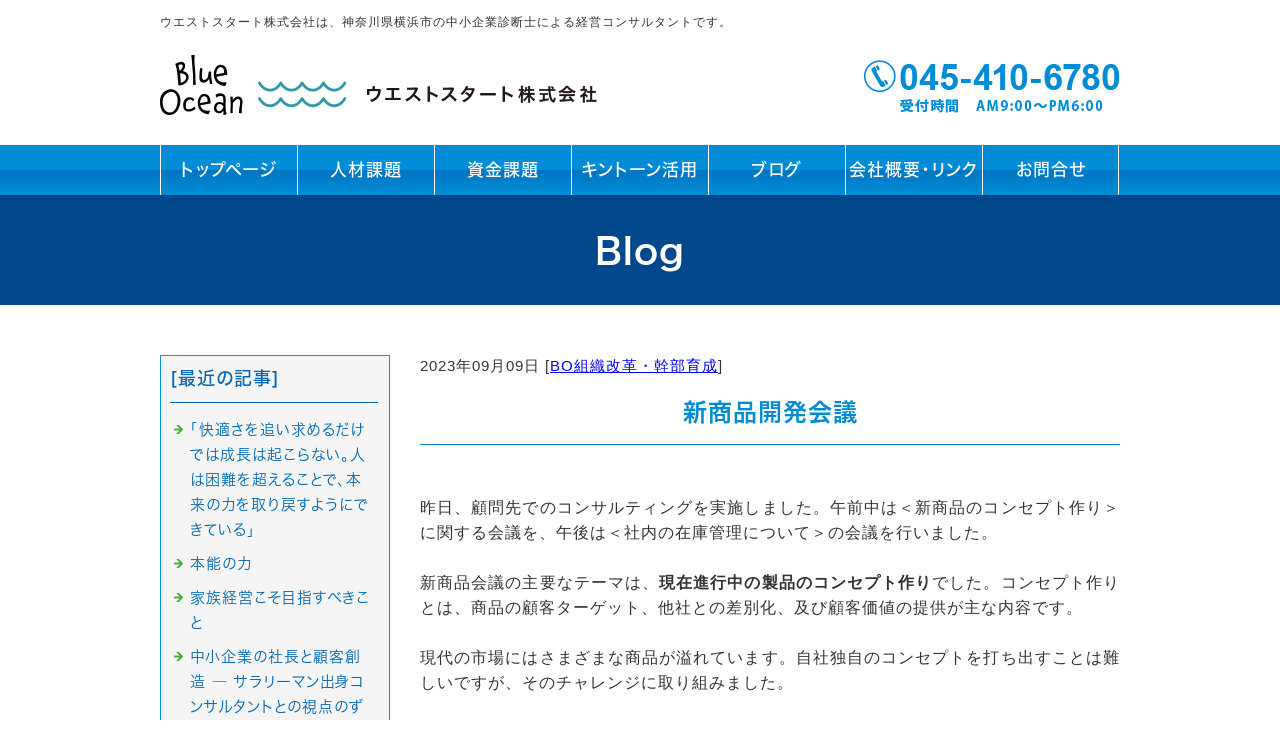

--- FILE ---
content_type: text/html; charset=shift_jis
request_url: https://www.boconsul.com/businessblog/meeting/2023090982.html
body_size: 4828
content:
<!DOCTYPE html>
<html lang="ja">
<head prefix="og:http://ogp.me/ns#">
<meta charset="Shift_JIS">
<title>新商品開発会議 - ビジネスブログ</title>
<meta property="og:title" content="新商品開発会議 - ビジネスブログ">
<meta property="og:site_name" content="ウエストスタート株式会社">
<meta property="og:type" content="blog">
<meta property="og:image" content="https://www.mr-cms.com/skinimg/fblogo.png">
<link rel="canonical" href="https://www.boconsul.com/businessblog/meeting/2023090982.html">
<link rel="alternate" media="only screen and (max-width: 640px)" href="https://www.boconsul.com/smartphone/businessblog/meeting/2023090982.html">
<link rel="stylesheet" href="/datacss/style-960.css">
<script src="//typesquare.com/accessor/script/typesquare.js?C2fmSg9~Yh4%3D&fadein=0" charset="utf-8"></script>
<script src="https://ajax.googleapis.com/ajax/libs/jquery/1.9.0/jquery.min.js"></script>
<script src="/datajs/header-hight.js"></script>
<script src="/datajs/pagetop.js"></script>
<script src="/dropdown/dropdown.js" charset="shift_jis"></script>
<!-- Google tag (gtag.js) -->
<script async src="https://www.googletagmanager.com/gtag/js?id=G-G533S41Y0D"></script>
<script>
  window.dataLayer = window.dataLayer || [];
  function gtag(){dataLayer.push(arguments);}
  gtag('js', new Date());
  gtag('config', 'G-G533S41Y0D');
  gtag('config', 'UA-164329144-34');
</script>
<meta name="description" content="昨日、顧問先でのコンサルティングを実施しました。午前中は＜新商品のコンセプト作り＞に関する会議を、午後は＜社内の在庫管理について＞の会議を行いました。 新商品会議の主要なテーマは、現在進行中の製品のコンセプト作りでした。コンセプト作りとは、商品の顧客ターゲ">
<meta name="viewport" content="width=1260">
<script>iPhone_seturl="/smartphone/businessblog/meeting/2023090982.html";iPhone_gocheck="on"; </script>
<script type="text/javascript" src="/datajs/iPhone.js" charset="shift_jis"></script>
</head>
<body>
<div id="WRAPPER">
<div id="backimgArea">
<div id="h1Area">
	<div id="h1top">
	<h1>ウエストスタート株式会社は、神奈川県横浜市の中小企業診断士による経営コンサルタントです。</h1>
	</div>
</div>
<div class="headertop-Area">
	<div class="headertop">
		<div class="headertop-left">
		<a href="/"><img src="/skinimg/logo-left.png" alt="ウエストスタート株式会社"></a>
		</div>
		<div class="headertop-right">
		<img src="/skinimg/tel.png" alt="電話番号">
		</div>
	</div>
</div>
<div class="navi_bg"><ul id="nav7" class="nav">
<li class="navi_moji gmenulink" id="color_1_m">
<a href="/" >トップページ</a><ul class="color_1 dmenuclose">
<li class="komoji gmenulink"><a href="/top_BlueOcean.html" >ブルーオーシャンとは</a></li>
<li class="komoji gmenulink"><a href="/price.html" >サービス料金表</a></li>
</ul>
</li>
<li class="navi_moji gmenulink" tabindex="0" id="color_2_m">
人材課題<ul class="color_2 dmenuclose">
<li class="komoji gmenulink"><a href="/blueocean_human.html" >人のブルーオーシャンコンサルティング</a></li>
<li class="komoji gmenulink"><a href="/mieruka_1.html" >成長のための見える化ツール1</a></li>
<li class="komoji gmenulink"><a href="/yarubekikoto.html" >成長のための見える化ツール2</a></li>
<li class="komoji gmenulink"><a href="/seika_mieruka.html" >成長のための見える化ツール3</a></li>
<li class="komoji gmenulink"><a href="/systembuilding.html" >組織運営</a></li>
<li class="komoji gmenulink"><a href="/training.html" >人事制度</a></li>
<li class="komoji gmenulink"><a href="/top_organization.html" >自律型組織</a></li>
</ul>
</li>
<li class="navi_moji gmenulink" tabindex="0" id="color_3_m">
資金課題<ul class="color_3 dmenuclose">
<li class="komoji gmenulink"><a href="/consulting.html" >コンサルティングフロー</a></li>
<li class="komoji gmenulink"><a href="/businessplan.html" >事業計画支援</a></li>
<li class="komoji gmenulink"><a href="/loan.html" >融資支援</a></li>
<li class="komoji gmenulink"><a href="/subsidy.html" >補助金支援</a></li>
</ul>
</li>
<li class="navi_moji gmenulink" tabindex="0" id="color_4_m">
キントーン活用<ul class="color_4 dmenuclose">
<li class="komoji gmenulink"><a href="/kintone_gyomu.html" >キントーン案件管理</a></li>
</ul>
</li>
<li class="navi_moji gmenulink" id="color_5_m">
<a href="https://www.boconsul.com/businessblog/list" >ブログ</a><ul class="color_5 dmenuclose">
<li class="komoji gmenulink"><a href="https://www.boconsul.com/businessblog/plan/" >BO総合コンサル</a></li>
<li class="komoji gmenulink"><a href="https://www.boconsul.com/businessblog/businessplan/" >BO事業計画</a></li>
<li class="komoji gmenulink"><a href="https://www.boconsul.com/businessblog/meeting/" >BO組織改革・幹部育成</a></li>
<li class="komoji gmenulink"><a href="https://www.boconsul.com/businessblog/improve/" >BO業務改善</a></li>
<li class="komoji gmenulink"><a href="https://www.boconsul.com/businessblog/talenttraining/" >BO人事制度</a></li>
<li class="komoji gmenulink"><a href="https://www.boconsul.com/businessblog/financing/" >BO融資支援</a></li>
<li class="komoji gmenulink"><a href="https://www.boconsul.com/businessblog/subsidy/" >BO補助金</a></li>
<li class="komoji gmenulink"><a href="https://www.boconsul.com/businessblog/others/" >BO認定制度</a></li>
<li class="komoji gmenulink"><a href="https://www.boconsul.com/businessblog/activityreport/" >活動報告</a></li>
<li class="komoji gmenulink"><a href="https://www.boconsul.com/businessblog/column/" >コラム</a></li>
</ul>
</li>
<li class="navi_moji gmenulink" tabindex="0" id="color_6_m">
会社概要・リンク<ul class="color_6 dmenuclose">
<li class="komoji gmenulink"><a href="/company.html" >会社概要</a></li>
<li class="komoji gmenulink"><a href="/shindanshi.html" >BO診断士の特徴</a></li>
<li class="komoji gmenulink"><a href="/link.html" >リンク</a></li>
<li class="komoji gmenulink"><a href="/kuni_seido.html" >ツール活用</a></li>
</ul>
</li>
<li class="navi_moji gmenulink">
<a href="/email/mail/form.cgi" >お問合せ</a></li>
</ul></div>
<div id="mainArea">
<div id="mainbackArea">
<div id="one_maincolumn">
<div id="two_center_column">
<div class="newsblogbox">
<div class="daititlebox mb20">
<h2>Blog</h2>
</div>
<div id="blog_maincolumn">
<div id="blog_column">
<div class="blogentry">2023年09月09日 [<a href="https://www.boconsul.com/businessblog/meeting/">BO組織改革・幹部育成</a>]</div>
<div class="chutitlebox-blog"><h2>新商品開発会議</h2></div>
<div class="blogmes">昨日、顧問先でのコンサルティングを実施しました。午前中は＜新商品のコンセプト作り＞に関する会議を、午後は＜社内の在庫管理について＞の会議を行いました。<br><br>新商品会議の主要なテーマは、<span style="font-weight:bold;">現在進行中の製品のコンセプト作り</span>でした。コンセプト作りとは、商品の顧客ターゲット、他社との差別化、及び顧客価値の提供が主な内容です。<br><br>現代の市場にはさまざまな商品が溢れています。自社独自のコンセプトを打ち出すことは難しいですが、そのチャレンジに取り組みました。<br><br>会議にはリーダーを含む若手メンバー4人が参加し、私はファシリテーターとしての役割を果たしていきます。そこで今回は、<span style="font-weight:bold;">会議のファシリテーターとしての役割</span>について挙げてみましょう。<br><br><span style="color:#000077;font-weight:bold;">①話のテーマの設定:</span>
会議中の議論のテーマを明確にし、話が脱線しないように心がけますが、時には脱線も必要！むしろ脱線をした方が良いアイデアが出る場合があります。<br><br><span style="color:#000077;font-weight:bold;">②フリーディスカッションの時間を間に挟む：</span>
会議が停滞したり、積極的な意見が出にくい時には、フリーディスカッションの時間を設けることが多くあります。「●●について意見を言って下さい」という投げかけをしても、場が「シーン～」となることは、少なくありません。その時はすかさず、「じゃあ、先ずはフリーディスカッションいこう！」という感じで、場を和ませること合わせ、使い分けが必要です。<br><br><span style="color:#000077;font-weight:bold;">③会議の場の雰囲気作り:</span>
アイデアを活発に出すためには、会議の雰囲気が大事になります。よくありがちなのが、例えば、会議の前の仕事内容によっては、とてもピリピリとした緊張感が漂っていることです。そうしたピリピリ感を無くすことがファシリテーターとしての役割です。<br><br><span style="color:#000077;font-weight:bold;">④コミュニケーションの促進:</span>
参加者同士のコミュニケーションをスムーズにするため、遠慮せず意見を出し合う環境を作ることが大切です。なかなか意見を言わない人に対して、意見をいってもらう工夫が大事ですが、普段おとなしい人が突然会議で豹変し、素晴らしい意見を言ってくれることもあります。<br><br><span style="color:#000077;font-weight:bold;">⑤会議のまとめと次のステップの設定:</span>
会議での議論内容をまとめ、次回に向けたアクションアイテムを明確にして参加者と共有します。この際、あまりきっちりとやりすぎてしまい、参加者の負担になるケースが多いので、注意が必要です。<br><br><br><br><br><br><br><br>Regenerate</div>
<div class="mt40px-r">
<ul class="pagerlist">
</ul>
</div>

</div>
<div id="leftnabi">
<div class="navi-b">
<div class="blogNavi mb10">
<div class="navi-b-title">[最近の記事]</div>
<hr>
<ul class="lineheight-120">
<li><a href="/businessblog/column/20251207231.html">「快適さを追い求めるだけでは成長は起こらない。人は困難を超えることで、本来の力を取り戻すようにできている」</a></li><li><a href="/businessblog/column/20251207230.html">本能の力</a></li><li><a href="/businessblog/plan/20250916229.html">家族経営こそ目指すべきこと</a></li><li><a href="/businessblog/column/20250830227.html">中小企業の社長と顧客創造 ― サラリーマン出身コンサルタントとの視点のずれ</a></li><li><a href="/businessblog/column/20250830226.html">戸塚法人会 泉連合 バーベキュー開催レポート（2024年8月24日）</a></li>
</ul>
<a href="/businessblog/list"><img src="/skinimg/kijilist-s.jpg" alt="記事一覧" width="160" height="30"></a>
</div>
<div class="blogNavi mb10">
<div class="navi-b-title">[カレンダー]</div>
<hr>
<div class="navi-b-cal">9月
<table border=0 cellspacing=0 cellpadding=0 summary="カレンダー" class="calendar">
<tr>
<td nowrap>日</td>
<td nowrap>月</td>
<td nowrap>火</td>
<td nowrap>水</td>
<td nowrap>木</td>
<td nowrap>金</td>
<td nowrap>土</td>
</tr>
<tr>
<td class="day_" nowrap></td>
<td class="day_" nowrap></td>
<td class="day_" nowrap></td>
<td class="day_" nowrap></td>
<td class="day_" nowrap></td>
<td class="day" nowrap>1</td>
<td class="day" nowrap>2</td>
</tr>
<tr>
<td class="day_on" nowrap><a href="https://www.boconsul.com/businessblog/2023-09-03" class="on">3</a></td>
<td class="day" nowrap>4</td>
<td class="day" nowrap>5</td>
<td class="day_on" nowrap><a href="https://www.boconsul.com/businessblog/2023-09-06" class="on">6</a></td>
<td class="day" nowrap>7</td>
<td class="day" nowrap>8</td>
<td class="day_on" nowrap><a href="https://www.boconsul.com/businessblog/2023-09-09" class="on">9</a></td>
</tr>
<tr>
<td class="day" nowrap>10</td>
<td class="day" nowrap>11</td>
<td class="day" nowrap>12</td>
<td class="day_on" nowrap><a href="https://www.boconsul.com/businessblog/2023-09-13" class="on">13</a></td>
<td class="day" nowrap>14</td>
<td class="day" nowrap>15</td>
<td class="day" nowrap>16</td>
</tr>
<tr>
<td class="day" nowrap>17</td>
<td class="day" nowrap>18</td>
<td class="day" nowrap>19</td>
<td class="day" nowrap>20</td>
<td class="day" nowrap>21</td>
<td class="day" nowrap>22</td>
<td class="day" nowrap>23</td>
</tr>
<tr>
<td class="day" nowrap>24</td>
<td class="day" nowrap>25</td>
<td class="day" nowrap>26</td>
<td class="day" nowrap>27</td>
<td class="day_on" nowrap><a href="https://www.boconsul.com/businessblog/2023-09-28" class="on">28</a></td>
<td class="day" nowrap>29</td>
<td class="day" nowrap>30</td>
</tr>
</table>
<a href="https://www.boconsul.com/businessblog/2023-08">&lt;前月</a>
今月
<a href="https://www.boconsul.com/businessblog/2023-10">翌月&gt;</a>
</div>
</div>
<div class="blogNavi mb20">
<div class="navi-b-title">[カテゴリーリスト]</div>
<hr>
<ul class="lineheight-120">
<li><a href="https://www.boconsul.com/businessblog/plan/">ブルーオーシャンコンサルティング</a></li><li><a href="https://www.boconsul.com/businessblog/businessplan/">BO事業計画</a></li><li><a href="https://www.boconsul.com/businessblog/meeting/">BO組織改革・幹部育成</a></li><li><a href="https://www.boconsul.com/businessblog/improve/">BO業務改善</a></li><li><a href="https://www.boconsul.com/businessblog/talenttraining/">BO人事制度</a></li><li><a href="https://www.boconsul.com/businessblog/financing/">BO融資</a></li><li><a href="https://www.boconsul.com/businessblog/subsidy/">BO補助金</a></li><li><a href="https://www.boconsul.com/businessblog/others/">BO認定制度</a></li><li><a href="https://www.boconsul.com/businessblog/activityreport/">コンサルティング以外の活動報告</a></li><li><a href="https://www.boconsul.com/businessblog/column/">コラム</a></li>
</ul>
</div>
</div>
</div>
</div>
</div>
</div>
</div>
</div>
</div>
<div class="bottomformbox">
<div class="centerclear">
<a href="/email/mail/form.cgi"><img src="/skinimg/form.png" alt="ご相談は無料となっております。 是非ご利用ください。"></a>
</div>
</div>
<p id="page-top"><a href="#WRAPPER" tabindex="0">PageTop</a></p>
<div id="bottomArea">
<div id="footer">
<div id="breadcrumbs">
			<ul>
				<li>
				<a href="/"><span style="title">トップページ</span></a>
				</li>
				<li>
				<a href="https://www.boconsul.com/businessblog/"><span style="title">ビジネスブログ</span></a>
				</li>
				<li>
				<span style="title">新商品開発会議</span>
				</li>
			</ul>
			</div>
<ul class="footer-yokolist">
<li><a href="/">トップページ</a></li>
<li><a href="/consulting.html">BO総合コンサルティング</a></li>
<li><a href="/subsidy.html">BO補助金</a></li>
<li><a href="/loan.html">BO融資支援</a></li>
<li><a href="/company.html">会社概要</a></li>
<li><a href="/link.html">リンク</a></li>
<li><a href="/kuni_seido.html">国の制度を活用しまくる</a></li>
<li><a href="/jinji.html">人事システム</a></li>
<li><a href="/shindanshi.html">ブルーオーシャン診断士の特徴</a></li>
<li><a href="/top_BlueOcean.html">トップ【ブルーオーシャン説明】</a></li>
<li><a href="/top_organization.html">トップ【自律型組織】</a></li>
<li><a href="/mieruka_1.html">見える化1：想いを見える化する</a></li>
<li><a href="/yarubekikoto.html">見える化2：やるべき事を見える化する</a></li>
<li><a href="/seika_mieruka.html">見える化3：成果を見える化する</a></li>
<li><a href="/kintone_gyomu.html">キントーン業務改善</a></li>
<li><a href="/blueocean_human.html">ブルーオーシャンコンサル「人」</a></li>
<li><a href="/price.html">料金表</a></li>
<li><a href="/businessblog" >ブログ</a></li><li><a href="/email/mail/form.cgi" >お問合せ</a></li>
</ul>
</div>
<div class="copyrightbox">
<div class="copyright"><p>Copyright(C) ウエストスタート株式会社 All Rights Reserved.</p></div>
</div>
</div>
<br class="clear">
</div>
</div>
</body>
</html>


--- FILE ---
content_type: text/css
request_url: https://www.boconsul.com/datacss/businessblog.css
body_size: 1316
content:
/***********************************************/
/* 
FileName: businessblog.css 2023-01-11
body:960px　leftnabi:230px　contents:700px

●ナビの枠色は　#C9CACA　を変更する

/************************************************/

/*------------------------------------------
Center Area
------------------------------------------*/

#blog_column{
	float:right;
	text-align:left;
	width:700px;
	display:inline;
	}

/*------------------------------------------
Blog Aria
------------------------------------------*/

.navi-b{
	float: left;
	text-align: left;
	width: 230px;
	color: #888888;
	border: 0px solid #0099D9;
	display:inline;
	}

.navi-b ul {
	list-style-type: none;
	}

.navi-b li {
	clear: both;
	}

.navi-b .level1 a {
	display: block;
	border-bottom: 1px solid #0099D9;
	width: 197px;
	padding:11px 8px 9px 25px;
	background: url(/systemcommon/icon-gray.gif) no-repeat;
	text-decoration: none;
	color: #888888;
	}

.navi-b .level1 a.onlink {
	width: 197px;
	background-color: #efefef;
	padding:11px 8px 9px 25px;
	}

.navi-b .level1 a:visited {
	width: 197px;
	text-decoration: none;
	padding:11px 8px 9px 25px;
	color: #888888;
	}

.navi-b .level1 a:hover {
	background-color: #f6f6f6;
	}

.navi-b .naviimges img{
	margin: 0 auto;
	text-align: center;
	clear: both;
	}

.navi-b .naviimges {
	float: left;
	text-align: left;
	clear: both;
	background:none;
	border-bottom: 1px solid #0099D9;
	width: 230px;
	}

.navi-b .naviimges a:hover img{
	opacity:0.5;
	filter:alpha(opacity=50);
	}

.navi-b .block{
	float: left;
	text-align: left;
	clear: both;
	width: 230px;
	border-bottom: 1px solid #0099D9;
	display:inline;
	}

.navi-b .blocktxt{
	float: left;
	text-align: left;
	clear: both;
	width: 220px;
	padding: 10px;
	border-bottom: 1px solid #0099D9;
	display:inline;
	}

.navi-b span.ptag {
	float: left;
	text-align: left;
	width: 220px;
	padding-top: 10px;
	margin-left: 10px;
	margin-right: 10px;
	padding-bottom: 10px;
	display:inline;
	}

.navi-b .block img{
	margin: 0 auto;
	text-align: center;
	clear: both;
	}

.blogNavi{
	float: left;
	text-align: left;
	padding:9px;
	width:210px;
	border:1px solid #0099D9;
	background-color:#f5f5f5;
	display:inline;
	}

.blogNavi ul{
	list-style-type: none;
	float: left;
	text-align: left;
	clear: both;
	}

.blogNavi li{
	list-style-type: none;
	float: left;
	text-align: left;
	padding:2px 0px 2px 20px;
	/***ナビアイコンを差し替える場合は下記画像ファイル***/
	background: url(/systemcommon/blog.gif) no-repeat;
	width:180px;
	}

.blogNavi a,a:link,a:visited{
	text-decoration: underline;
	color: #0000ff;
	}

.blogNavi a:hover{
	text-decoration: none;
	color: #0099D9;
	}

.blogNavi hr{
	float: left;
	text-align: left;
	border:1px dotted #0099D9;
	border-left:0px solid #0099D9;
	border-right:0px solid #0099D9;
	border-bottom:0px solid #0099D9;
	width: 208px;
	display:inline;
	margin: 5px 0;
	}

.blogNavi-t{
	float: left;
	text-align: left;
	padding:5px;
	width:210px;
	display:inline;
	}

.blogNavi-t ul{
	list-style-type: none;
	float: left;
	text-align: left;
	padding-bottom:10px;
	}

.blogNavi-t li{
	list-style-type: none;
	float: left;
	text-align: left;
	padding:4px 0 0 20px;
	/***ナビアイコンを差し替える場合は下記画像ファイル***/
	background: url(/systemcommon/blog.gif) no-repeat;
	width:190px;
	}

.blogNavi-t a,a:link,a:visited{
	text-decoration: underline;
	color: #0000ff;
	}

.blogNavi-t a:hover{
	text-decoration: none;
	color: #0099D9;
	}

.blogNavi-t hr{
	float: left;
	text-align: left;
	border-top:dotted 1px #0099D9;
	border-style: dotted;
	border-color: #0099D9;
	margin-bottom:10px;
	width: 208px;
	display:inline;
	}

.blogTitle{
	float: left;
	text-align: left;
	width: 700px;
	font-weight:normal;
	color:#000000;
	padding: 10px 0 10px 0;
	border-top:1px dotted #0099D9;
	border-bottom:1px solid #0099D9;
	margin-bottom: 10px;
	}

.blogTitle a,a:link,a:visited{
	text-decoration: none;
	color:#000000;
	}

.blogTitle a:hover{
	text-decoration: none;
	color: #0099D9;
	}

.blogDeat{
	float: left;
	text-align: left;
	clear: both;
	}

.blogMes{
	float: left;
	text-align: left;
	clear: both;
	width: 700px;
	margin-bottom: 20px;
	}

.blogMes img{
	clear: both;
	padding-top: 10px;
	padding-bottom: 10px;
	max-width:700px;
	height:auto;
	margin:0 auto;
	text-align:center;
	}

.blogFb{
	float: left;
	text-align: left;
	clear: both;
	}

.mt40px-r{
	float: left;
	text-align: left;
	clear: both;
	margin-bottom: 20px;
	}

.news_l img{
	margin: 0 auto;
	text-align: center;
	clear: both;
	padding: 5px 10px 0px 0px;
	}

.blogentry{
	float: left;
	text-align: left;
	width: 700px;
	}

.blogentry a,a:link,a:visited{
	text-decoration: none;
	}

.blogentry a:hover{
	text-decoration: none;
	}

.blogtext{
	float: left;
	text-align: left;
	padding: 5px 0px 5px 0px;
	}

.blogtext a,a:link,a:visited{
	text-decoration: underline;
	color: #2b6087;
	}

.blogtext a:hover{
	text-decoration: none;
	color: #0099D9;
	}

.tablenews hr{
	float: left;
	text-align: left;
	border:0; 
	border-bottom:1px dashed #999; 
	width: 100%;
	display:inline;
	}

table.blogtable {
	width: 100%;
	float: left;
	text-align: left;
	}

table.blogtable td {
	padding: 0px;
	border:0px solid #0099D9;
	border-collapse:collapse;
	}

.calendar td{
	padding:0 4px 4px 4px;
	white-space:nowrap;
	box-sizing: border-box;
	}

.day{
	text-align:center;
	}


--- FILE ---
content_type: text/css
request_url: https://www.boconsul.com/datacss/pc-new-original.css
body_size: 2007
content:
/*Vup対応済み [no-29] */ 
/***********************************************
FileName: pc-new-original.css　960　2022-06-09
***********************************************/

/*------------------------------------------
My original
------------------------------------------*/

/*------------------------------------------
2023.05.24 今中
------------------------------------------*/

#h1Area {
	background-color: #ffffff;
	}

#breadcrumbs{
	border-bottom: 1px dashed #ffffff;
	}

#breadcrumbs ul li {
	color: #ffffff;
	}

#breadcrumbs ul li:before {
	color: #ffffff;
	}

#breadcrumbs a{
	color: #ffffff;
	}

#footer a,#footer a:link,#footer a:visited {
	color: #ffffff;
	}

#footer p {
	color: #ffffff;
	}

ul.footer-yokolist li a{
	border-left: 1px solid #ffffff;
	}

ul.footer-yokolist li:last-child a{
	border-right: 1px solid #ffffff;
	}

.copyrightbox p {
	color: #ffffff;
	}

.copyrightbox p {
	color: #ffffff;
	font-size: 1.4rem;
	}

.bottomformbox{
	float: left;
	text-align: left;
	width:100%;
	background-color:#efefef;
	padding: 50px 0;
	}

.bottomformbox img{
	margin: 0 auto;
	text-align: center;
	clear: both;
	}

.bottomformbox a:hover img{
	opacity:0.5;
	filter:alpha(opacity=50);
	}

.ntop-mt {
	background-color: #efefef;
	padding: 50px 0;
	margin-top: 0;
	}

.btop-mt {
	background-color: #efefef;
	padding: 50px 0;
	margin-top: 0;
	}

.nbot-mt {
	margin-bottom: 50px;
	}

.bbot-mt {
	margin-bottom: 50px;
	}

.nbtop-mt {
	padding-top: 50px;
	margin-top: 0;
	background-color: #efefef;
	}

/*------------------------------------------
Vup
------------------------------------------*/

.blogentry{
	margin-bottom: 20px;
	}

.blogmes{
	float: left;
	text-align: justify;
	text-justify: inter-ideograph;
	width: 100%;
	margin-top: 20px;
	}

/*------------------------------------------
新着・ブログのトップページ調整用
【重要】同じ値のwidthは、全て変更する事
------------------------------------------*/

.newsmain{
	width:928px !important;
	margin-left:0px;
	}

.newsmain hr{
	width:928px !important;
	}

.news-title{
	width:901px;
	}

.newstopzone{
	width:928px;
	}

.news-daytitle{
	width:790px;
	}

.newstopzone-R{
	width:790px;
	}

/*------------------------------------------
hタグ
------------------------------------------*/

h4 {
	margin-bottom: 10px;
	font-family: 'Hiragino Kaku Gothic W5 JIS2004';
	color: #0055a2;
	font-size:2rem;
	margin: 0px;
	}

h5 {
	margin-bottom: 10px;
	font-family: 'Hiragino Kaku Gothic W5 JIS2004';
	color:#0068B6;
	font-size:2rem;
	margin: 0px;
	}

/*------------------------------------------
フォトループ背景100％
------------------------------------------*/

.backloop{
	float:left;
	width:100%;
	background-repeat:no-repeat;
	padding-top: calc(1000 / 2000 * 100%); /* calc(画像高さ ÷ 画像横幅 × 100%) */
	background-size: cover;
	}

/*------------------------------------------
NwesBlog Area
------------------------------------------*/

/*新着情報のスクロールバー有無どちらでも正常に表示させるための定義*/

.newslist{
	float: left;
	text-align: left;
	width: 95%;
	}

/*新着情報の内容が入る箱（繰り返し）*/

.newszone{
	float: left;
	text-align: left;
	width: 100%;
	}

.newszone hr{
	float:left;
	text-align:left;
	border:1px solid #cccccc;
	border-left:0px solid #cccccc;
	border-right:0px solid #cccccc;
	border-bottom:0px solid #cccccc;
	width:100%;
	display:inline;
	margin:10px 0;
	}

ul.siderss{
	float:left;
	text-align:left;
	width:100%;
	margin-top: 10px;
	}

ul.siderss li{
	list-style-type:none;
	float:left;
	text-align:left;
	margin-right: 10px;
	}

/*メインニュースボックス*/

.newsbox img {
	float: right;
	text-align: right;
	padding: 10px 10px 10px 10px;
	}

#one_newsArea{
	width:470px;
	float:left;
	}

.newsmain hr{
	border-top:1px solid #cccccc;
	border-bottom:0px solid #cccccc;
	border-left:0px solid #cccccc;
	border-right:0px solid #cccccc;
	}

.mainrss{
	margin-top:5px;
	}

.newsmainAria .main_news img{
	max-width:200px;
	}

.newsmainAria .newsmain img{
	max-width:200px;
	float: right;
	padding: 0px 10px 10px 10px;
	}

.newsmainAria .newsmain hr{
	width:918px;
	}

/*メインブログボックス2個*/

#one_blogArea{
	float:left;
	width:470px;
	margin-left:18px;
	}

#one_blogArea .centerclear{
	width:auto;
	float:left;
	}

#one_blogArea .newszone img{
	margin:0 auto;
	text-align:center;
	max-width:416px;
	}

.newszone img{
	max-width:190px;
	}

#one_blogArea .sidenews {
	float: left;
	border: 1px solid #0099D9;
	padding: 10px 10px 10px 10px;
	width: 448px;
	}

#one_blogArea .sidenews b{
	color:#888;
	}

#one_blogArea .sidenews hr{
	float:left;
	text-align:left;
	border:1px solid #cccccc;
	border-left:0px solid #46B035;
	border-right:0px solid #46B035;
	border-bottom:0px solid #46B035;
	width:100%;
	display:inline;
	margin:5px 0;
	}

#one_blogArea .sidenews .nb-wbox img {
	margin: 0 auto;
	padding: 0 0 10px 0;
	}

#one_newsArea .newsbox{
	float: left;
	text-align: left;
	width: 95%;
	}

#one_newsArea .newsbox img {
	margin: 0 auto;
	text-align: center;
	padding-bottom: 5px;
	max-width: 416px;
	float:none;
	padding:0px 0px 5px 0px;
	}

#one_newsArea .sidenews {
	float: left;
	border: 1px solid #0099D9;
	padding: 10px 10px 10px 10px;
	width: 448px;
	text-align:left;
	}

#one_newsArea .sidenews hr{
	float:left;
	text-align:left;
	border:1px solid #cccccc;
	border-left:0px solid #46B035;
	border-right:0px solid #46B035;
	border-bottom:0px solid #46B035;
	width:100%;
	display:inline;
	margin:5px 0;
	}

p.newstitle{
	font-size: 1.4rem;
	color:#333333;
	font-weight:normal;
	}

.sidenews .rss{
	margin-top:10px;
	}

.sidenews b{
	color:#888;
	text-align:left;
	}

#one_blogArea{
	border:0px;
	}

#one_newsArea .sidenews .nb-wbox img {
	margin: 0 auto;
	padding: 0 0 10px 0;
	}

/*メインブログボックス1個*/

.newsmainAria .newslist{
	width:100%;
	}

.newsmainAria .newszone img{
	float: right;
	text-align: right;
	padding: 10px 10px 10px 10px;
	}

.newsmainAria br{
	clear:left;
	}

/*コンテンツ側で一列の場合*/

.one-main-Area{
	float: left;
	text-align: left;
	clear: both;
	}

/*コンテンツ側で二列の場合*/

.two-main-Area{
	float: left;
	text-align: left;
	clear: both;
	}

/*------------------------------------------
テンプレートArea
------------------------------------------*/

.headertop-Area{
	float: left;
	text-align: center;
	width: 100%;
	clear: both;
	background: url(/skinimg/headerback.png) top center no-repeat;
	background-color: #ffffff;
	}

.headertop{
	margin: 0 auto;
	text-align: left;
	clear: both;
	width: 960px;
	}

.headertop-left {
	float: left;
	text-align: left;
	padding: 15px 0 30px 0px;
	}

.headertop-right {
	float: right;
	text-align: left;
	padding-top: 20px;
	}

.headertop-right a:hover img{
	opacity:0.5;
	filter:alpha(opacity=50);
	}

.headertop-Area img{
	margin: 0 auto;
	text-align: center;
	}

.headerbottom-Area{
	margin: 0 auto;
	text-align: center;
	width:960px;
	clear: both;
	}

.headerbottom-Area img{
	margin: 0 auto;
	text-align: center;
	}

.sidetop-Area{
	margin: 0 auto;
	text-align: center;
	width:960px;
	clear: both;
	}

.sidetop-Area img{
	margin: 0 auto;
	text-align: center;
	}

.sidebottom-Area{
	margin: 0 auto;
	text-align: center;
	width:960px;
	clear: both;
	}

.sidebottom-Area img{
	margin: 0 auto;
	text-align: center;
	}

.maintop-Area{
	float: left;
	text-align: left;
	width:100%;
	background:url(/skinimg/mainback.jpg) top center no-repeat;
	background-color:#ffffff;
	}

.maintop-Area img{
	margin: 0 auto;
	text-align: center;
	width:1200px;
	clear: both;
	}

.mainbottom-Area{
	margin: 0 auto;
	text-align: center;
	width:960px;
	clear: both;
	}

.mainbottom-Area img{
	margin: 0 auto;
	text-align: center;
	}

.bottomtop-Area{
	margin: 0 auto;
	text-align: center;
	width:960px;
	clear: both;
	}

.bottomtop-Area img{
	margin: 0 auto;
	text-align: center;
	}

.bottombottom-Area{
	margin: 0 auto;
	text-align: center;
	width:960px;
	clear: both;
	}

.bottombottom-Area img{
	margin: 0 auto;
	text-align: center;
	}
